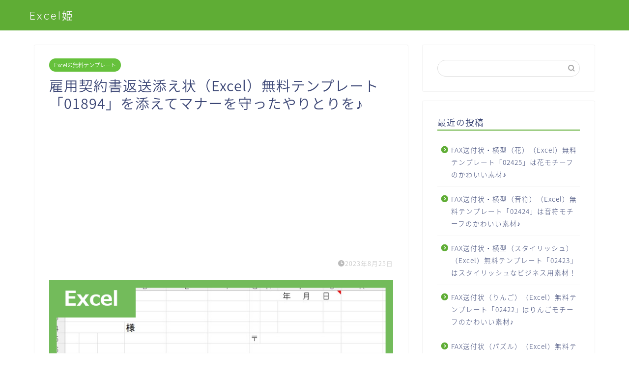

--- FILE ---
content_type: text/html; charset=utf-8
request_url: https://www.google.com/recaptcha/api2/aframe
body_size: 248
content:
<!DOCTYPE HTML><html><head><meta http-equiv="content-type" content="text/html; charset=UTF-8"></head><body><script nonce="vr94oa73ebA25zn6cWy0jA">/** Anti-fraud and anti-abuse applications only. See google.com/recaptcha */ try{var clients={'sodar':'https://pagead2.googlesyndication.com/pagead/sodar?'};window.addEventListener("message",function(a){try{if(a.source===window.parent){var b=JSON.parse(a.data);var c=clients[b['id']];if(c){var d=document.createElement('img');d.src=c+b['params']+'&rc='+(localStorage.getItem("rc::a")?sessionStorage.getItem("rc::b"):"");window.document.body.appendChild(d);sessionStorage.setItem("rc::e",parseInt(sessionStorage.getItem("rc::e")||0)+1);localStorage.setItem("rc::h",'1768870358923');}}}catch(b){}});window.parent.postMessage("_grecaptcha_ready", "*");}catch(b){}</script></body></html>